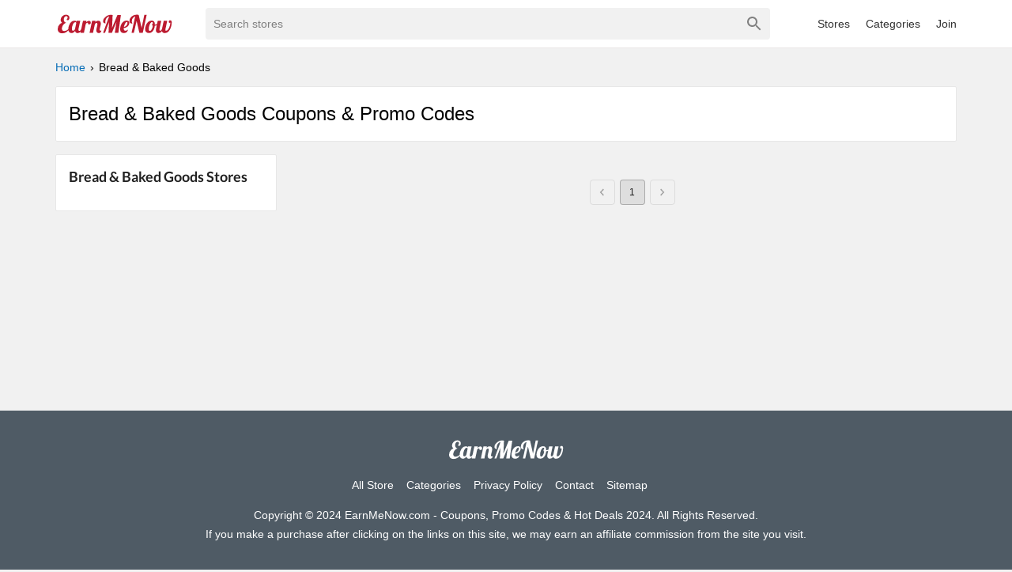

--- FILE ---
content_type: text/html; charset=utf-8
request_url: https://www.earnmenow.com/coupon-category/bread-baked-goods/
body_size: 3454
content:
<!DOCTYPE html><html lang="en"><head><meta charSet="utf-8"/><meta name="viewport" content="width=device-width, initial-scale=1"/><link rel="apple-touch-icon" sizes="76x76" href="/fav/apple-touch-icon.png"/><link rel="icon" type="image/png" sizes="32x32" href="/fav/favicon-32x32.png"/><link rel="icon" type="image/png" sizes="16x16" href="/fav/favicon-16x16.png"/><link rel="manifest" href="/fav/site.webmanifest"/><link rel="mask-icon" href="/fav/safari-pinned-tab.svg" color="#5bbad5"/><link rel="shortcut icon" href="/fav/favicon.ico"/><meta name="msapplication-TileColor" content="#da532c"/><meta name="msapplication-config" content="/fav/browserconfig.xml"/><meta name="theme-color" content="#ffffff"/><link rel="preload" href="https://fonts.gstatic.com/s/lato/v17/S6u9w4BMUTPHh6UVSwiPGQ3q5d0.woff2" as="font" crossorigin="anonymous"/><title>Bread &amp; Baked Goods Coupons &amp; Promo Codes - EarnMeNow.com</title><meta name="description" content=""/><meta property="og:url" content="https://www.earnmenow.com/coupon-categories/bread-baked-goods/"/><meta property="og:title" content="Bread &amp; Baked Goods Coupons &amp; Promo Codes - EarnMeNow.com"/><meta property="og:description" content=""/><meta property="og:image" content="https://www.earnmenow.com/logo/emn.svg"/><meta property="og:site_name" content="EarnMeNow.com"/><meta property="og:type" content="website"/><meta name="next-head-count" content="20"/><link rel="preload" href="/_next/static/css/fd5ba8e113c24800b46c.css" as="style"/><link rel="stylesheet" href="/_next/static/css/fd5ba8e113c24800b46c.css" data-n-g=""/><noscript data-n-css=""></noscript><script defer="" nomodule="" src="/_next/static/chunks/polyfills-a54b4f32bdc1ef890ddd.js"></script><script src="/_next/static/chunks/webpack-61095c13c5984b221292.js" defer=""></script><script src="/_next/static/chunks/framework-7ed9e7174fd43fb9a6b7.js" defer=""></script><script src="/_next/static/chunks/main-3d49fc9208a45ca951a0.js" defer=""></script><script src="/_next/static/chunks/pages/_app-0824a59133cf8d705ac3.js" defer=""></script><script src="/_next/static/chunks/698-08e0ea220ca9e39977bb.js" defer=""></script><script src="/_next/static/chunks/450-7111e038fe6ffeac733c.js" defer=""></script><script src="/_next/static/chunks/477-e7e340e936d4c8963736.js" defer=""></script><script src="/_next/static/chunks/pages/coupon-category/%5Bslug%5D-6b9f88e0970720ff6311.js" defer=""></script><script src="/_next/static/5qjX93AvrzDW1tB2OKUoq/_buildManifest.js" defer=""></script><script src="/_next/static/5qjX93AvrzDW1tB2OKUoq/_ssgManifest.js" defer=""></script></head><body><div id="__next"><header><div class="primary-header"><div class="container"><div class="nav-top"><div class="main-menu"><svg viewBox="0 0 24 24" fill="gray" width="32px" height="32px"><path d="M3 18h18v-2H3v2zm0-5h18v-2H3v2zm0-7v2h18V6H3z"></path></svg><div class="main-menu-list "><a href="/stores/">All Stores</a><a href="/coupon-categories/">All Categories</a><div><a>Join</a></div></div></div><img class="nav-logo w150" src="/logo/emn.svg" alt="EarnMeNow.com"/><style data-emotion-css="2b097c-container">.css-2b097c-container{position:relative;box-sizing:border-box;}</style><div class="search css-2b097c-container"><style data-emotion-css="795ay2-control">.css-795ay2-control{-webkit-align-items:center;-webkit-box-align:center;-ms-flex-align:center;align-items:center;background-color:#f1f1f1;border-color:hsl(0,0%,80%);border-radius:4px;border-style:solid;border-width:0;box-shadow:none;cursor:default;display:-webkit-box;display:-webkit-flex;display:-ms-flexbox;display:flex;-webkit-flex-wrap:wrap;-ms-flex-wrap:wrap;flex-wrap:wrap;-webkit-box-pack:justify;-webkit-justify-content:space-between;-ms-flex-pack:justify;justify-content:space-between;min-height:38px;outline:0 !important;position:relative;-webkit-transition:all 100ms;transition:all 100ms;box-sizing:border-box;}.css-795ay2-control:hover{border-color:hsl(0,0%,70%);}</style><div class=" css-795ay2-control"><style data-emotion-css="1hwfws3">.css-1hwfws3{-webkit-align-items:center;-webkit-box-align:center;-ms-flex-align:center;align-items:center;display:-webkit-box;display:-webkit-flex;display:-ms-flexbox;display:flex;-webkit-flex:1;-ms-flex:1;flex:1;-webkit-flex-wrap:wrap;-ms-flex-wrap:wrap;flex-wrap:wrap;padding:2px 8px;-webkit-overflow-scrolling:touch;position:relative;overflow:hidden;box-sizing:border-box;}</style><div class=" css-1hwfws3"><style data-emotion-css="1wa3eu0-placeholder">.css-1wa3eu0-placeholder{color:hsl(0,0%,50%);margin-left:2px;margin-right:2px;position:absolute;top:50%;-webkit-transform:translateY(-50%);-ms-transform:translateY(-50%);transform:translateY(-50%);box-sizing:border-box;}</style><div class=" css-1wa3eu0-placeholder">Search stores</div><style data-emotion-css="1g6gooi">.css-1g6gooi{margin:2px;padding-bottom:2px;padding-top:2px;visibility:visible;color:hsl(0,0%,20%);box-sizing:border-box;}</style><div class="css-1g6gooi"><div class="" style="display:inline-block"><input type="text" autoCapitalize="none" autoComplete="off" autoCorrect="off" id="react-select-search-box-input" spellcheck="false" tabindex="0" value="" aria-autocomplete="list" aria-label="Search stores" style="box-sizing:content-box;width:1px;label:input;background:0;border:0;font-size:inherit;opacity:1;outline:0;padding:0;color:inherit"/><div style="position:absolute;top:0;left:0;visibility:hidden;height:0;overflow:scroll;white-space:pre"></div></div></div></div><style data-emotion-css="1wy0on6">.css-1wy0on6{-webkit-align-items:center;-webkit-box-align:center;-ms-flex-align:center;align-items:center;-webkit-align-self:stretch;-ms-flex-item-align:stretch;align-self:stretch;display:-webkit-box;display:-webkit-flex;display:-ms-flexbox;display:flex;-webkit-flex-shrink:0;-ms-flex-negative:0;flex-shrink:0;box-sizing:border-box;}</style><div class=" css-1wy0on6"><style data-emotion-css="at12u2-loadingIndicator">.css-at12u2-loadingIndicator{color:hsl(0,0%,80%);display:-webkit-box;display:-webkit-flex;display:-ms-flexbox;display:flex;padding:8px;-webkit-transition:color 150ms;transition:color 150ms;-webkit-align-self:center;-ms-flex-item-align:center;align-self:center;font-size:4px;line-height:1;margin-right:4px;text-align:center;vertical-align:middle;box-sizing:border-box;}</style><div aria-hidden="true" class=" css-at12u2-loadingIndicator"><style data-emotion-css="4dz72r animation-stj4i2">.css-4dz72r{-webkit-animation:animation-stj4i2 1s ease-in-out 0ms infinite;animation:animation-stj4i2 1s ease-in-out 0ms infinite;background-color:currentColor;border-radius:1em;display:inline-block;height:1em;vertical-align:top;width:1em;}@-webkit-keyframes animation-stj4i2{0%,80%,100%{opacity:0;}40%{opacity:1;}}@keyframes animation-stj4i2{0%,80%,100%{opacity:0;}40%{opacity:1;}}</style><span class="css-4dz72r"></span><style data-emotion-css="1f06n0c animation-stj4i2">.css-1f06n0c{-webkit-animation:animation-stj4i2 1s ease-in-out 160ms infinite;animation:animation-stj4i2 1s ease-in-out 160ms infinite;background-color:currentColor;border-radius:1em;display:inline-block;margin-left:1em;height:1em;vertical-align:top;width:1em;}@-webkit-keyframes animation-stj4i2{0%,80%,100%{opacity:0;}40%{opacity:1;}}@keyframes animation-stj4i2{0%,80%,100%{opacity:0;}40%{opacity:1;}}</style><span class="css-1f06n0c"></span><style data-emotion-css="1lqdfpi animation-stj4i2">.css-1lqdfpi{-webkit-animation:animation-stj4i2 1s ease-in-out 320ms infinite;animation:animation-stj4i2 1s ease-in-out 320ms infinite;background-color:currentColor;border-radius:1em;display:inline-block;margin-left:1em;height:1em;vertical-align:top;width:1em;}@-webkit-keyframes animation-stj4i2{0%,80%,100%{opacity:0;}40%{opacity:1;}}@keyframes animation-stj4i2{0%,80%,100%{opacity:0;}40%{opacity:1;}}</style><span class="css-1lqdfpi"></span></div><style data-emotion-css="tlfecz-indicatorContainer">.css-tlfecz-indicatorContainer{color:hsl(0,0%,80%);display:-webkit-box;display:-webkit-flex;display:-ms-flexbox;display:flex;padding:8px;-webkit-transition:color 150ms;transition:color 150ms;box-sizing:border-box;}.css-tlfecz-indicatorContainer:hover{color:hsl(0,0%,60%);}</style><div aria-hidden="true" class=" css-tlfecz-indicatorContainer"><svg height="24" width="24" viewBox="0 0 24 24"><path fill="gray" d="M15.5 14h-.79l-.28-.27C15.41 12.59 16 11.11 16 9.5 16 5.91 13.09 3 9.5 3S3 5.91 3 9.5 5.91 16 9.5 16c1.61 0 3.09-.59 4.23-1.57l.27.28v.79l5 4.99L20.49 19l-4.99-5zm-6 0C7.01 14 5 11.99 5 9.5S7.01 5 9.5 5 14 7.01 14 9.5 11.99 14 9.5 14z"></path></svg></div></div></div></div><div class="nav-menu"><a href="/stores/">Stores</a><a href="/coupon-categories/">Categories</a><div><a>Join</a></div></div></div></div></div></header><main class="m-main"><div class="container"><div class="content-wrap"><ul class="breadcrumbs" itemscope="" itemType="http://schema.org/BreadcrumbList"><li itemProp="itemListElement" itemscope="" itemType="http://schema.org/ListItem"><a itemProp="item" href="/"><span itemProp="name">Home</span></a><meta itemProp="position" content="1"/></li><li itemProp="itemListElement" itemscope="" itemType="http://schema.org/ListItem"><span itemProp="name">Bread &amp; Baked Goods</span><meta itemProp="position" content="2"/></li></ul><h1 class="cat-title shadow-box">Bread &amp; Baked Goods Coupons &amp; Promo Codes</h1><div class="content-area"><section class="list-coupons"></section><nav aria-label="pagination navigation" class="MuiPagination-root paginator"><ul class="MuiPagination-ul"><li><button class="MuiButtonBase-root MuiPaginationItem-root MuiPaginationItem-page MuiPaginationItem-outlined MuiPaginationItem-rounded Mui-disabled Mui-disabled" tabindex="-1" type="button" disabled="" aria-label="Go to previous page"><svg class="MuiSvgIcon-root MuiPaginationItem-icon" focusable="false" viewBox="0 0 24 24" aria-hidden="true"><path d="M15.41 7.41L14 6l-6 6 6 6 1.41-1.41L10.83 12z"></path></svg></button></li><li><button class="MuiButtonBase-root MuiPaginationItem-root MuiPaginationItem-page MuiPaginationItem-outlined MuiPaginationItem-rounded Mui-selected" tabindex="0" type="button" aria-current="true" aria-label="page 1">1</button></li><li><button class="MuiButtonBase-root MuiPaginationItem-root MuiPaginationItem-page MuiPaginationItem-outlined MuiPaginationItem-rounded Mui-disabled Mui-disabled" tabindex="-1" type="button" disabled="" aria-label="Go to next page"><svg class="MuiSvgIcon-root MuiPaginationItem-icon" focusable="false" viewBox="0 0 24 24" aria-hidden="true"><path d="M10 6L8.59 7.41 13.17 12l-4.58 4.59L10 18l6-6z"></path></svg></button></li></ul></nav></div><div class="store-info"><div class="relative-store shadow-box"><h3 class="box-heading">Bread &amp; Baked Goods Stores</h3></div></div></div></div></main><footer class="footer"><div class="container"><img class="nav-logo w150" src="/logo/emn.svg" alt="EarnMeNow.com"/><ul class="footer-menu"><li><a href="/stores/">All Store</a></li><li><a href="/coupon-categories/">Categories</a></li><li><a href="/privacy-policy/">Privacy Policy</a></li><li><a href="/contact/">Contact</a></li><li><a href="/sitemap.xml">Sitemap</a></li></ul><p class="copyright">Copyright © 2024 EarnMeNow.com - Coupons, Promo Codes &amp; Hot Deals 2024. All Rights Reserved.</p><p>If you make a purchase after clicking on the links on this site, we may earn an affiliate commission from the site you visit.</p></div></footer></div><script id="__NEXT_DATA__" type="application/json">{"props":{"pageProps":{"stores":[],"category":{"tree":[],"_id":"6389a331912b77533725e9dc","name":"Bread \u0026 Baked Goods","slug":"bread-baked-goods","parent":{"name":"Root","slug":"root"}},"coupons":[],"pages":1},"__N_SSP":true},"page":"/coupon-category/[slug]","query":{"slug":"bread-baked-goods"},"buildId":"5qjX93AvrzDW1tB2OKUoq","isFallback":false,"gssp":true,"scriptLoader":[]}</script><script defer src="https://static.cloudflareinsights.com/beacon.min.js/vcd15cbe7772f49c399c6a5babf22c1241717689176015" integrity="sha512-ZpsOmlRQV6y907TI0dKBHq9Md29nnaEIPlkf84rnaERnq6zvWvPUqr2ft8M1aS28oN72PdrCzSjY4U6VaAw1EQ==" data-cf-beacon='{"version":"2024.11.0","token":"438518e0ffe449e3a7dedb92bbda4466","r":1,"server_timing":{"name":{"cfCacheStatus":true,"cfEdge":true,"cfExtPri":true,"cfL4":true,"cfOrigin":true,"cfSpeedBrain":true},"location_startswith":null}}' crossorigin="anonymous"></script>
</body></html>

--- FILE ---
content_type: application/javascript; charset=UTF-8
request_url: https://www.earnmenow.com/_next/static/chunks/pages/privacy-policy-209cdbe8b39b5c5a7f50.js
body_size: 1479
content:
(self.webpackChunk_N_E=self.webpackChunk_N_E||[]).push([[396],{9725:function(e,o,t){"use strict";t.r(o),t.d(o,{default:function(){return r}});var a=t(5893),i=t(9008),n=t(6742),s=t(9477);function r(){return(0,a.jsxs)(s.Z,{children:[(0,a.jsxs)(i.default,{children:[(0,a.jsx)("title",{children:"Privacy Policy"}),(0,a.jsx)("meta",{name:"description",content:""}),(0,a.jsx)("meta",{property:"og:url",content:"".concat("https://www.earnmenow.com","/privacy-policy/")}),(0,a.jsx)("meta",{property:"og:title",content:"Privacy Policy - ".concat("EarnMeNow.com")}),(0,a.jsx)("meta",{property:"og:description",content:""}),(0,a.jsx)("meta",{property:"og:image",content:"".concat("https://www.earnmenow.com").concat("/logo/emn.svg")}),(0,a.jsx)("meta",{property:"og:site_name",content:"EarnMeNow.com"}),(0,a.jsx)("meta",{property:"og:type",content:"website"})]}),(0,a.jsx)(n.Z,{children:(0,a.jsxs)("div",{className:"page",children:[(0,a.jsx)("h1",{children:"Privacy Policy"}),(0,a.jsxs)("div",{className:"c-page shadow-box",children:[(0,a.jsx)("h4",{children:"Who we are"}),(0,a.jsx)("p",{children:"Our website address is: ".concat("https://www.earnmenow.com")}),(0,a.jsx)("h4",{children:"Comments"}),(0,a.jsx)("p",{children:"When visitors leave comments on the site we collect the data shown in the comments form, and also the visitor\u2019s IP address and browser user agent string to help spam detection."}),(0,a.jsxs)("p",{children:["An anonymized string created from your email address (also called a hash) may be provided to the Gravatar service to see if you are using it. The Gravatar service privacy policy is available here: ",(0,a.jsx)("a",{href:"https://automattic.com/privacy/",children:"https://automattic.com/privacy/"}),". After approval of your comment, your profile picture is visible to the public in the context of your comment."]}),(0,a.jsx)("h4",{children:"Media"}),(0,a.jsx)("p",{children:"If you upload images to the website, you should avoid uploading images with embedded location data (EXIF GPS) included. Visitors to the website can download and extract any location data from images on the website."}),(0,a.jsx)("h4",{children:"Cookies"}),(0,a.jsx)("p",{children:"If you leave a comment on our site you may opt-in to saving your name, email address and website in cookies. These are for your convenience so that you do not have to fill in your details again when you leave another comment. These cookies will last for one year."}),(0,a.jsx)("p",{children:"If you have an account and you log in to this site, we will set a temporary cookie to determine if your browser accepts cookies. This cookie contains no personal data and is discarded when you close your browser."}),(0,a.jsx)("p",{children:"When you log in, we will also set up several cookies to save your login information and your screen display choices. Login cookies last for two days, and screen options cookies last for a year. If you select \u201cRemember Me\u201d, your login will persist for two weeks. If you log out of your account, the login cookies will be removed."}),(0,a.jsx)("p",{children:"If you edit or publish an article, an additional cookie will be saved in your browser. This cookie includes no personal data and simply indicates the post ID of the article you just edited. It expires after 1 day."}),(0,a.jsx)("h4",{children:"Embedded content from other websites"}),(0,a.jsx)("p",{children:"Articles on this site may include embedded content (e.g. videos, images, articles, etc.). Embedded content from other websites behaves in the exact same way as if the visitor has visited the other website."}),(0,a.jsx)("p",{children:"These websites may collect data about you, use cookies, embed additional third-party tracking, and monitor your interaction with that embedded content, including tracking your interaction with the embedded content if you have an account and are logged in to that website."}),(0,a.jsx)("h4",{children:"How long we retain your data"}),(0,a.jsx)("p",{children:"If you leave a comment, the comment and its metadata are retained indefinitely. This is so we can recognize and approve any follow-up comments automatically instead of holding them in a moderation queue."}),(0,a.jsx)("p",{children:"For users that register on our website (if any), we also store the personal information they provide in their user profile. All users can see, edit, or delete their personal information at any time (except they cannot change their username). Website administrators can also see and edit that information."}),(0,a.jsx)("h4",{children:"What rights you have over your data"}),(0,a.jsx)("p",{children:"If you have an account on this site, or have left comments, you can request to receive an exported file of the personal data we hold about you, including any data you have provided to us. You can also request that we erase any personal data we hold about you. This does not include any data we are obliged to keep for administrative, legal, or security purposes."}),(0,a.jsx)("h4",{children:"Where we send your data"}),(0,a.jsx)("p",{children:"Visitor comments may be checked through an automated spam detection service"})]})]})})]})}},7077:function(e,o,t){(window.__NEXT_P=window.__NEXT_P||[]).push(["/privacy-policy",function(){return t(9725)}])}},function(e){e.O(0,[698,477,774,888,179],(function(){return o=7077,e(e.s=o);var o}));var o=e.O();_N_E=o}]);

--- FILE ---
content_type: application/javascript; charset=UTF-8
request_url: https://www.earnmenow.com/_next/static/chunks/pages/sitemap.xml-31edd3d5d29d0af485ec.js
body_size: -188
content:
(self.webpackChunk_N_E=self.webpackChunk_N_E||[]).push([[164],{1554:function(n,t,u){"use strict";u.r(t),u.d(t,{__N_SSP:function(){return e},default:function(){return i}});var r=u(5893),e=(u(7294),!0);function i(){return(0,r.jsx)("div",{children:"Should not be navigated trough via next Link. Use standard a href."})}},2549:function(n,t,u){(window.__NEXT_P=window.__NEXT_P||[]).push(["/sitemap.xml",function(){return u(1554)}])}},function(n){n.O(0,[774,888,179],(function(){return t=2549,n(n.s=t);var t}));var t=n.O();_N_E=t}]);

--- FILE ---
content_type: application/javascript; charset=UTF-8
request_url: https://www.earnmenow.com/_next/static/chunks/450-7111e038fe6ffeac733c.js
body_size: 3027
content:
(self.webpackChunk_N_E=self.webpackChunk_N_E||[]).push([[450],{3031:function(e,t,a){"use strict";a.d(t,{Z:function(){return w}});var o=a(2122),n=a(1253),r=a(7294),i=(a(5697),a(6010)),c=a(5565),l=a(7329),s=a(4699),d=a(7161);var u=a(9693),p=a(8920),m=a(4720),h=a(5209),g=(0,h.Z)(r.createElement("path",{d:"M18.41 16.59L13.82 12l4.59-4.59L17 6l-6 6 6 6zM6 6h2v12H6z"}),"FirstPage"),f=(0,h.Z)(r.createElement("path",{d:"M5.59 7.41L10.18 12l-4.59 4.59L7 18l6-6-6-6zM16 6h2v12h-2z"}),"LastPage"),b=(0,h.Z)(r.createElement("path",{d:"M15.41 7.41L14 6l-6 6 6 6 1.41-1.41L10.83 12z"}),"NavigateBefore"),v=(0,h.Z)(r.createElement("path",{d:"M10 6L8.59 7.41 13.17 12l-4.58 4.59L10 18l6-6z"}),"NavigateNext"),y=a(3871),x=r.forwardRef((function(e,t){var a=e.classes,c=e.className,l=e.color,s=void 0===l?"standard":l,d=e.component,u=e.disabled,h=void 0!==u&&u,x=e.page,C=e.selected,Z=void 0!==C&&C,k=e.shape,w=void 0===k?"round":k,T=e.size,N=void 0===T?"medium":T,$=e.type,L=void 0===$?"page":$,z=e.variant,B=void 0===z?"text":z,P=(0,n.Z)(e,["classes","className","color","component","disabled","page","selected","shape","size","type","variant"]),E=("rtl"===(0,p.Z)().direction?{previous:v,next:b,last:g,first:f}:{previous:b,next:v,first:g,last:f})[L];return"start-ellipsis"===L||"end-ellipsis"===L?r.createElement("div",{ref:t,className:(0,i.Z)(a.root,a.ellipsis,h&&a.disabled,"medium"!==N&&a["size".concat((0,y.Z)(N))])},"\u2026"):r.createElement(m.Z,(0,o.Z)({ref:t,component:d,disabled:h,focusVisibleClassName:a.focusVisible,className:(0,i.Z)(a.root,a.page,a[B],a[w],c,"standard"!==s&&a["".concat(B).concat((0,y.Z)(s))],h&&a.disabled,Z&&a.selected,"medium"!==N&&a["size".concat((0,y.Z)(N))])},P),"page"===L&&x,E?r.createElement(E,{className:a.icon}):null)})),C=(0,c.Z)((function(e){return{root:(0,o.Z)({},e.typography.body2,{borderRadius:16,textAlign:"center",boxSizing:"border-box",minWidth:32,height:32,padding:"0 6px",margin:"0 3px",color:e.palette.text.primary}),page:{transition:e.transitions.create(["color","background-color"],{duration:e.transitions.duration.short}),"&:hover":{backgroundColor:e.palette.action.hover,"@media (hover: none)":{backgroundColor:"transparent"}},"&$focusVisible":{backgroundColor:e.palette.action.focus},"&$selected":{backgroundColor:e.palette.action.selected,"&:hover, &$focusVisible":{backgroundColor:(0,u.Fq)(e.palette.action.selected,e.palette.action.selectedOpacity+e.palette.action.hoverOpacity),"@media (hover: none)":{backgroundColor:e.palette.action.selected}},"&$disabled":{opacity:1,color:e.palette.action.disabled,backgroundColor:e.palette.action.selected}},"&$disabled":{opacity:e.palette.action.disabledOpacity}},sizeSmall:{minWidth:26,height:26,borderRadius:13,margin:"0 1px",padding:"0 4px","& $icon":{fontSize:e.typography.pxToRem(18)}},sizeLarge:{minWidth:40,height:40,borderRadius:20,padding:"0 10px",fontSize:e.typography.pxToRem(15),"& $icon":{fontSize:e.typography.pxToRem(22)}},textPrimary:{"&$selected":{color:e.palette.primary.contrastText,backgroundColor:e.palette.primary.main,"&:hover, &$focusVisible":{backgroundColor:e.palette.primary.dark,"@media (hover: none)":{backgroundColor:e.palette.primary.main}},"&$disabled":{color:e.palette.action.disabled}}},textSecondary:{"&$selected":{color:e.palette.secondary.contrastText,backgroundColor:e.palette.secondary.main,"&:hover, &$focusVisible":{backgroundColor:e.palette.secondary.dark,"@media (hover: none)":{backgroundColor:e.palette.secondary.main}},"&$disabled":{color:e.palette.action.disabled}}},outlined:{border:"1px solid ".concat("light"===e.palette.type?"rgba(0, 0, 0, 0.23)":"rgba(255, 255, 255, 0.23)"),"&$selected":{"&$disabled":{border:"1px solid ".concat(e.palette.action.disabledBackground)}}},outlinedPrimary:{"&$selected":{color:e.palette.primary.main,border:"1px solid ".concat((0,u.Fq)(e.palette.primary.main,.5)),backgroundColor:(0,u.Fq)(e.palette.primary.main,e.palette.action.activatedOpacity),"&:hover, &$focusVisible":{backgroundColor:(0,u.Fq)(e.palette.primary.main,e.palette.action.activatedOpacity+e.palette.action.hoverOpacity),"@media (hover: none)":{backgroundColor:"transparent"}},"&$disabled":{color:e.palette.action.disabled}}},outlinedSecondary:{"&$selected":{color:e.palette.secondary.main,border:"1px solid ".concat((0,u.Fq)(e.palette.secondary.main,.5)),backgroundColor:(0,u.Fq)(e.palette.secondary.main,e.palette.action.activatedOpacity),"&:hover, &$focusVisible":{backgroundColor:(0,u.Fq)(e.palette.secondary.main,e.palette.action.activatedOpacity+e.palette.action.hoverOpacity),"@media (hover: none)":{backgroundColor:"transparent"}},"&$disabled":{color:e.palette.action.disabled}}},rounded:{borderRadius:e.shape.borderRadius},ellipsis:{height:"auto","&$disabled":{opacity:e.palette.action.disabledOpacity}},focusVisible:{},disabled:{},selected:{},icon:{fontSize:e.typography.pxToRem(20),margin:"0 -8px"}}}),{name:"MuiPaginationItem"})(x);function Z(e,t,a){return"page"===e?"".concat(a?"":"Go to ","page ").concat(t):"Go to ".concat(e," page")}var k=r.forwardRef((function(e,t){e.boundaryCount;var a=e.classes,c=e.className,u=e.color,p=void 0===u?"standard":u,m=(e.count,e.defaultPage,e.disabled,e.getItemAriaLabel),h=void 0===m?Z:m,g=(e.hideNextButton,e.hidePrevButton,e.onChange,e.page,e.renderItem),f=void 0===g?function(e){return r.createElement(C,e)}:g,b=e.shape,v=void 0===b?"round":b,y=(e.showFirstButton,e.showLastButton,e.siblingCount,e.size),x=void 0===y?"medium":y,k=e.variant,w=void 0===k?"text":k,T=(0,n.Z)(e,["boundaryCount","classes","className","color","count","defaultPage","disabled","getItemAriaLabel","hideNextButton","hidePrevButton","onChange","page","renderItem","shape","showFirstButton","showLastButton","siblingCount","size","variant"]),N=function(){var e=arguments.length>0&&void 0!==arguments[0]?arguments[0]:{},t=e.boundaryCount,a=void 0===t?1:t,r=e.componentName,i=void 0===r?"usePagination":r,c=e.count,u=void 0===c?1:c,p=e.defaultPage,m=void 0===p?1:p,h=e.disabled,g=void 0!==h&&h,f=e.hideNextButton,b=void 0!==f&&f,v=e.hidePrevButton,y=void 0!==v&&v,x=e.onChange,C=e.page,Z=e.showFirstButton,k=void 0!==Z&&Z,w=e.showLastButton,T=void 0!==w&&w,N=e.siblingCount,$=void 0===N?1:N,L=(0,n.Z)(e,["boundaryCount","componentName","count","defaultPage","disabled","hideNextButton","hidePrevButton","onChange","page","showFirstButton","showLastButton","siblingCount"]),z=(0,d.Z)({controlled:C,default:m,name:i,state:"page"}),B=(0,s.Z)(z,2),P=B[0],E=B[1],M=function(e,t){C||E(t),x&&x(e,t)},F=function(e,t){var a=t-e+1;return Array.from({length:a},(function(t,a){return e+a}))},O=F(1,Math.min(a,u)),R=F(Math.max(u-a+1,a+1),u),S=Math.max(Math.min(P-$,u-a-2*$-1),a+2),V=Math.min(Math.max(P+$,a+2*$+2),R[0]-2),q=[].concat((0,l.Z)(k?["first"]:[]),(0,l.Z)(y?[]:["previous"]),(0,l.Z)(O),(0,l.Z)(S>a+2?["start-ellipsis"]:a+1<u-a?[a+1]:[]),(0,l.Z)(F(S,V)),(0,l.Z)(V<u-a-1?["end-ellipsis"]:u-a>a?[u-a]:[]),(0,l.Z)(R),(0,l.Z)(b?[]:["next"]),(0,l.Z)(T?["last"]:[])),A=function(e){switch(e){case"first":return 1;case"previous":return P-1;case"next":return P+1;case"last":return u;default:return null}},I=q.map((function(e){return"number"===typeof e?{onClick:function(t){M(t,e)},type:"page",page:e,selected:e===P,disabled:g,"aria-current":e===P?"true":void 0}:{onClick:function(t){M(t,A(e))},type:e,page:A(e),selected:!1,disabled:g||-1===e.indexOf("ellipsis")&&("next"===e||"last"===e?P>=u:P<=1)}}));return(0,o.Z)({items:I},L)}((0,o.Z)({},e,{componentName:"Pagination"})).items;return r.createElement("nav",(0,o.Z)({"aria-label":"pagination navigation",className:(0,i.Z)(a.root,c),ref:t},T),r.createElement("ul",{className:a.ul},N.map((function(e,t){return r.createElement("li",{key:t},f((0,o.Z)({},e,{color:p,"aria-label":h(e.type,e.page,e.selected),shape:v,size:x,variant:w})))}))))})),w=(0,c.Z)({root:{},ul:{display:"flex",flexWrap:"wrap",alignItems:"center",padding:0,margin:0,listStyle:"none"}},{name:"MuiPagination"})(k)},2447:function(e,t,a){"use strict";function o(e,t,a,o,n,r,i){try{var c=e[r](i),l=c.value}catch(s){return void a(s)}c.done?t(l):Promise.resolve(l).then(o,n)}function n(e){return function(){var t=this,a=arguments;return new Promise((function(n,r){var i=e.apply(t,a);function c(e){o(i,n,r,c,l,"next",e)}function l(e){o(i,n,r,c,l,"throw",e)}c(void 0)}))}}a.d(t,{Z:function(){return n}})},4155:function(e){var t,a,o=e.exports={};function n(){throw new Error("setTimeout has not been defined")}function r(){throw new Error("clearTimeout has not been defined")}function i(e){if(t===setTimeout)return setTimeout(e,0);if((t===n||!t)&&setTimeout)return t=setTimeout,setTimeout(e,0);try{return t(e,0)}catch(a){try{return t.call(null,e,0)}catch(a){return t.call(this,e,0)}}}!function(){try{t="function"===typeof setTimeout?setTimeout:n}catch(e){t=n}try{a="function"===typeof clearTimeout?clearTimeout:r}catch(e){a=r}}();var c,l=[],s=!1,d=-1;function u(){s&&c&&(s=!1,c.length?l=c.concat(l):d=-1,l.length&&p())}function p(){if(!s){var e=i(u);s=!0;for(var t=l.length;t;){for(c=l,l=[];++d<t;)c&&c[d].run();d=-1,t=l.length}c=null,s=!1,function(e){if(a===clearTimeout)return clearTimeout(e);if((a===r||!a)&&clearTimeout)return a=clearTimeout,clearTimeout(e);try{a(e)}catch(t){try{return a.call(null,e)}catch(t){return a.call(this,e)}}}(e)}}function m(e,t){this.fun=e,this.array=t}function h(){}o.nextTick=function(e){var t=new Array(arguments.length-1);if(arguments.length>1)for(var a=1;a<arguments.length;a++)t[a-1]=arguments[a];l.push(new m(e,t)),1!==l.length||s||i(p)},m.prototype.run=function(){this.fun.apply(null,this.array)},o.title="browser",o.browser=!0,o.env={},o.argv=[],o.version="",o.versions={},o.on=h,o.addListener=h,o.once=h,o.off=h,o.removeListener=h,o.removeAllListeners=h,o.emit=h,o.prependListener=h,o.prependOnceListener=h,o.listeners=function(e){return[]},o.binding=function(e){throw new Error("process.binding is not supported")},o.cwd=function(){return"/"},o.chdir=function(e){throw new Error("process.chdir is not supported")},o.umask=function(){return 0}}}]);

--- FILE ---
content_type: application/javascript; charset=UTF-8
request_url: https://www.earnmenow.com/_next/static/chunks/pages/contact-8e283f074ccd0905cec7.js
body_size: 93
content:
(self.webpackChunk_N_E=self.webpackChunk_N_E||[]).push([[335],{2465:function(n,t,e){"use strict";e.r(t),e.d(t,{default:function(){return s}});var o=e(5893),c=e(9008),a=e(6742),r=e(9477);function s(){return(0,o.jsxs)(r.Z,{children:[(0,o.jsxs)(c.default,{children:[(0,o.jsx)("title",{children:"Contact - ".concat("EarnMeNow.com")}),(0,o.jsx)("meta",{name:"description",content:"Contact ".concat("EarnMeNow.com"," via email or phone number.")}),(0,o.jsx)("meta",{property:"og:url",content:"".concat("https://www.earnmenow.com","/contact/")}),(0,o.jsx)("meta",{property:"og:title",content:"Contact - ".concat("EarnMeNow.com")}),(0,o.jsx)("meta",{property:"og:description",content:"Contact ".concat("EarnMeNow.com"," via email or phone number.")}),(0,o.jsx)("meta",{property:"og:image",content:"".concat("https://www.earnmenow.com").concat("/logo/emn.svg")}),(0,o.jsx)("meta",{property:"og:site_name",content:"EarnMeNow.com"}),(0,o.jsx)("meta",{property:"og:type",content:"website"})]}),(0,o.jsx)(a.Z,{children:(0,o.jsxs)("div",{className:"page",children:[(0,o.jsx)("h1",{children:"Contact"}),(0,o.jsxs)("div",{className:"c-page shadow-box",children:[(0,o.jsx)("h4",{children:"EarnMeNow.com"}),(0,o.jsx)("p",{children:"165 Luong The Vinh, Hanoi, Vietnam"}),(0,o.jsx)("p",{children:"Email: ".concat("contact@earnmenow.com")}),(0,o.jsx)("p",{children:"Phone: +84374659037"})]})]})})]})}},3269:function(n,t,e){(window.__NEXT_P=window.__NEXT_P||[]).push(["/contact",function(){return e(2465)}])}},function(n){n.O(0,[698,477,774,888,179],(function(){return t=3269,n(n.s=t);var t}));var t=n.O();_N_E=t}]);

--- FILE ---
content_type: image/svg+xml
request_url: https://www.earnmenow.com/logo/emn.svg
body_size: 2021
content:
<svg xmlns="http://www.w3.org/2000/svg" width="150" height="34" viewBox="0 0 351 80">
  <path fill="#bc1b30" d="M19.24,68.609A22.975,22.975,0,0,0,31.7,64.936a22.335,22.335,0,0,0,8.64-9.864l-1.656-.72a13.151,13.151,0,0,1-5.8,5.364A16.7,16.7,0,0,1,25.36,61.7a6.34,6.34,0,0,1-5.148-2.016,7.9,7.9,0,0,1-1.692-5.256,17.378,17.378,0,0,1,1.656-7.092,20.367,20.367,0,0,1,4.608-6.516,13.7,13.7,0,0,1,6.624-3.6,9.017,9.017,0,0,1-5.472-3.564,10.5,10.5,0,0,1-1.8-6.084,12.964,12.964,0,0,1,.936-4.86A9.774,9.774,0,0,1,27.7,18.893a5.609,5.609,0,0,1,3.78-1.476,4.209,4.209,0,0,1,2.808.972,3.789,3.789,0,0,1,1.152,3.06,8.906,8.906,0,0,1-.936,3.888,4.193,4.193,0,0,1-2.232,2.376,4.158,4.158,0,0,0,3.384,1.944A4.58,4.58,0,0,0,39.4,27.5a8.768,8.768,0,0,0,1.584-5.328,8.116,8.116,0,0,0-2.88-6.624,11.27,11.27,0,0,0-7.416-2.376,14.866,14.866,0,0,0-8.028,2.268A16.432,16.432,0,0,0,16.972,21.3a14.674,14.674,0,0,0-2.052,7.344A11,11,0,0,0,16,33.437a9.931,9.931,0,0,0,3.312,3.852,15.237,15.237,0,0,0-7.056,3.96A21.023,21.023,0,0,0,5.992,55.937,12.8,12.8,0,0,0,9.34,65.009q3.348,3.6,9.9,3.6h0Zm27.936-.864a10.154,10.154,0,0,0,6.084-1.836A20.118,20.118,0,0,0,57.9,61.121a7.572,7.572,0,0,0,2.2,4.932,6.887,6.887,0,0,0,4.86,1.692,13.587,13.587,0,0,0,7.884-2.772q3.923-2.771,6.588-10.548H76.408a14.106,14.106,0,0,1-2.34,4.9,4.348,4.348,0,0,1-3.492,1.872q-2.953,0-2.952-3.1a8.9,8.9,0,0,1,.288-2.3L73.1,31.313H62.728l-0.792,3.816v-0.5a3.11,3.11,0,0,0-1.44-2.664A7.717,7.717,0,0,0,56.1,30.953,13.96,13.96,0,0,0,46.06,35.021a25.78,25.78,0,0,0-6.336,9.936,32.909,32.909,0,0,0-2.124,11.2q0,5.977,2.736,8.784a9.157,9.157,0,0,0,6.84,2.808h0Zm4.68-6.984A3.536,3.536,0,0,1,49.3,59.753q-1.045-1.007-1.044-4.608a31.9,31.9,0,0,1,1.3-8.316,26.5,26.5,0,0,1,3.6-8.064q2.3-3.348,5.184-3.348a2.688,2.688,0,0,1,2.232.9,2.93,2.93,0,0,1,.72,1.836L57.832,54.425a8.88,8.88,0,0,1-2.412,4.644,5.2,5.2,0,0,1-3.564,1.692h0Zm21.815,6.552H84.039l5.76-27.36a17.558,17.558,0,0,1,2.7-2.124,4.982,4.982,0,0,1,2.556-.612,0.8,0.8,0,0,1,.792.432,6.627,6.627,0,0,1,.432,1.368,5.737,5.737,0,0,0,.828,2.2,2.469,2.469,0,0,0,2.124.756,4.773,4.773,0,0,0,3.816-1.584,5.45,5.45,0,0,0,1.368-3.672,5.736,5.736,0,0,0-1.332-3.816,4.5,4.5,0,0,0-3.636-1.584,8.378,8.378,0,0,0-4.284,1.152,28.815,28.815,0,0,0-4.428,3.312l0.936-4.464H81.3Zm54.576,0.432a7.884,7.884,0,0,0,5.292-1.872,8.22,8.22,0,0,0,2.628-5.544,4.6,4.6,0,0,1-2.376.432,2.735,2.735,0,0,1-2.232-.792,3.433,3.433,0,0,1-.648-2.232,16.5,16.5,0,0,1,.468-3.348q0.467-2.123,1.044-4.356,0.934-3.672,1.44-6.228a24.263,24.263,0,0,0,.5-4.644q0-4.1-2.16-6.12a8.21,8.21,0,0,0-5.832-2.016,10.978,10.978,0,0,0-8.424,4.032l0.792-3.744H108.375l-7.632,36h10.368l4.9-23.112a14.116,14.116,0,0,1,2.3-4.788,4.158,4.158,0,0,1,3.312-1.836q2.592,0,2.592,3.672a20.669,20.669,0,0,1-.5,3.96q-0.505,2.449-1.08,4.968-0.145.5-.54,2.3t-0.756,3.708a18.561,18.561,0,0,0-.36,3.42,9.45,9.45,0,0,0,1.728,5.832q1.728,2.305,5.544,2.3h0Zm12.743-.432h5.76l12.024-32.472-1.44,32.472H167.2l13.536-32.328-4.608,32.328h10.368l7.56-52.992H183.686l-15.84,37.944L169.5,14.321a16.154,16.154,0,0,0-5.472-1.008,22.665,22.665,0,0,0-10.692,2.844,26.362,26.362,0,0,0-8.784,7.344,14.8,14.8,0,0,0-3.42,8.964q0,6.553,7.7,6.552a4.715,4.715,0,0,0-.5-1.224,9.407,9.407,0,0,1-.5-3.744,17.075,17.075,0,0,1,2.988-10.26,16.39,16.39,0,0,1,8.46-5.94Zm61.991,0.432q10.512,0,12.456-10.656a17.409,17.409,0,0,1-4.176,2.736,10.224,10.224,0,0,1-4.32,1.08q-4.464,0-4.464-5.976,0-.575.144-2.16a19.75,19.75,0,0,0,8.136-2.34,16.99,16.99,0,0,0,6.12-5.436,12.9,12.9,0,0,0,2.3-7.416q0-6.912-7.92-6.912a15.188,15.188,0,0,0-11.16,4.356,25.41,25.41,0,0,0-6.336,10.332A35.644,35.644,0,0,0,191.821,56.3q0,5.9,2.952,8.676t8.208,2.772h0Zm0.144-18.432a38.226,38.226,0,0,1,3.708-10.26q2.484-4.571,5-4.572,1.8,0,1.8,2.952a11.62,11.62,0,0,1-1.476,5.652,13.079,13.079,0,0,1-3.888,4.428,9.1,9.1,0,0,1-5.148,1.8h0Zm22.68,18h6.84L240.853,31.6l8.352,35.712h9.936l11.736-53.856h-6.984l-8.064,39.1-8.64-38.52a17.081,17.081,0,0,0-2.808-.792,16.789,16.789,0,0,0-2.88-.216,23.575,23.575,0,0,0-10.944,2.592,21.092,21.092,0,0,0-7.992,6.948,16.424,16.424,0,0,0-2.952,9.4q0,3.961,2.2,5.868t6.8,1.908a8.786,8.786,0,0,1-1.44-3.132,16.469,16.469,0,0,1-.5-4.212,15.409,15.409,0,0,1,2.556-8.964,14.627,14.627,0,0,1,7.452-5.436ZM277.789,67.6a13.746,13.746,0,0,0,8.136-2.664,19.438,19.438,0,0,0,6.12-7.56A32.618,32.618,0,0,0,295,45.929a28.145,28.145,0,0,0,7.308-2.2,17.231,17.231,0,0,0,5.436-3.78l-0.648-1.944a27.356,27.356,0,0,1-5.616,3.06,14.8,14.8,0,0,1-5.472,1.26,2.877,2.877,0,0,1-.792-0.072V42.185q0-11.519-9.216-11.52a15.432,15.432,0,0,0-11.232,4.356,25.7,25.7,0,0,0-6.48,10.332,34.358,34.358,0,0,0-2.016,10.872q0,5.9,3.1,8.64t8.424,2.736h0Zm2.88-6.48a3.207,3.207,0,0,1-2.88-1.188Q277,58.745,277,55.289a31.669,31.669,0,0,1,1.368-8.5,30.538,30.538,0,0,1,3.6-8.28q2.231-3.456,4.608-3.456a2.208,2.208,0,0,1,2.016.9,7.424,7.424,0,0,1,.72,3.276q-2.232.937-2.232,3.888,0,2.592,1.944,3.024a34.881,34.881,0,0,1-1.872,7.6,17.726,17.726,0,0,1-3.024,5.4,4.765,4.765,0,0,1-3.456,1.98h0Zm25.344,6.624q6.19,0,10.224-6.048a6.976,6.976,0,0,0,2.88,4.536,10.067,10.067,0,0,0,5.76,1.512,14.7,14.7,0,0,0,11.448-5.184A33.008,33.008,0,0,0,343.165,50a48.02,48.02,0,0,0,2.232-13.86,8.5,8.5,0,0,0-1.08-4.5,3.749,3.749,0,0,0-3.456-1.764,4.638,4.638,0,0,0-3.348,1.08,3.729,3.729,0,0,0-1.116,2.808,4.834,4.834,0,0,0,.684,2.52,2.117,2.117,0,0,0,1.908,1.152,6.3,6.3,0,0,0,1.368-.18,1.224,1.224,0,0,0,.936-0.54,35.413,35.413,0,0,1-1.728,9.936,35.836,35.836,0,0,1-4.572,9.936q-2.845,4.177-6.156,4.176a2.132,2.132,0,0,1-2.448-2.376,15.02,15.02,0,0,1,.36-2.592l5.184-24.48H321.565l-4.9,23.112a12.539,12.539,0,0,1-2.3,4.644,4.4,4.4,0,0,1-3.456,1.692q-2.16,0-2.16-3.168a7.4,7.4,0,0,1,.216-1.8l5.184-24.48H303.781l-4.9,23.112a24.977,24.977,0,0,0-.576,4.68q0,4.32,2.124,6.48a7.475,7.475,0,0,0,5.58,2.16h0Z"/>
</svg>


--- FILE ---
content_type: application/javascript; charset=UTF-8
request_url: https://www.earnmenow.com/_next/static/chunks/pages/coupon-category/%5Bslug%5D-6b9f88e0970720ff6311.js
body_size: 2421
content:
(self.webpackChunk_N_E=self.webpackChunk_N_E||[]).push([[663],{1713:function(e,t,n){"use strict";n.d(t,{Z:function(){return s}});var c=n(5893);function s(e){var t=e.category,n=e.store;return t?(0,c.jsxs)("ul",{className:"breadcrumbs",itemScope:!0,itemType:"http://schema.org/BreadcrumbList",children:[(0,c.jsxs)("li",{itemProp:"itemListElement",itemScope:!0,itemType:"http://schema.org/ListItem",children:[(0,c.jsx)("a",{itemProp:"item",href:"/",children:(0,c.jsx)("span",{itemProp:"name",children:"Home"})}),(0,c.jsx)("meta",{itemProp:"position",content:"1"})]}),t.tree.map((function(e,t){return(0,c.jsxs)("li",{itemProp:"itemListElement",itemScope:!0,itemType:"http://schema.org/ListItem",children:[(0,c.jsx)("a",{itemProp:"item",href:"/coupon-category/".concat(e.slug,"/"),children:(0,c.jsx)("span",{itemProp:"name",children:e.name})}),(0,c.jsx)("meta",{itemProp:"position",content:t+2})]},e.slug)})),(0,c.jsxs)("li",{itemProp:"itemListElement",itemScope:!0,itemType:"http://schema.org/ListItem",children:[n?(0,c.jsx)("a",{itemProp:"item",href:"/coupon-category/".concat(t.slug,"/"),children:(0,c.jsx)("span",{itemProp:"name",children:t.name})}):(0,c.jsx)("span",{itemProp:"name",children:t.name}),(0,c.jsx)("meta",{itemProp:"position",content:t.tree.length+2})]}),n?(0,c.jsxs)("li",{itemProp:"itemListElement",itemScope:!0,itemType:"http://schema.org/ListItem",children:[(0,c.jsx)("span",{itemProp:"name",children:n.name}),(0,c.jsx)("meta",{itemProp:"position",content:t.tree.length+3})]}):""]}):(0,c.jsxs)("ul",{className:"breadcrumbs",itemScope:!0,itemType:"http://schema.org/BreadcrumbList",children:[(0,c.jsxs)("li",{itemProp:"itemListElement",itemScope:!0,itemType:"http://schema.org/ListItem",children:[(0,c.jsx)("a",{itemProp:"item",href:"/",children:(0,c.jsx)("span",{itemProp:"name",children:"Home"})}),(0,c.jsx)("meta",{itemProp:"position",content:"1"})]}),n?(0,c.jsxs)("li",{itemProp:"itemListElement",itemScope:!0,itemType:"http://schema.org/ListItem",children:[(0,c.jsx)("span",{itemProp:"name",children:n.name}),(0,c.jsx)("meta",{itemProp:"position",content:"2"})]}):""]})}},952:function(e,t,n){"use strict";n.d(t,{Z:function(){return l}});var c=n(5893),s=n(809),o=n.n(s),i=n(2447),a=n(7294),r=n(1664);function l(e){var t=e.c,n=e.store,s=e.showStoreLogo,l=e.showCode,m=(0,a.useState)(!1),d=(m[0],m[1],(0,a.useState)(!1)),p=(d[0],d[1],"application/json"),u=(0,a.useState)("Copy"),h=u[0],x=u[1],j=(0,a.useRef)(null);function g(){"amzn8a262e837423aa1cc905"==t._id||f(),"avangate"==n.network?(setTimeout((function(){window.location.href="/store/".concat(n.slug,"/?c=").concat(t._id)}),30),window.open("/out/".concat(t._id,"/"),"_blank")):"sale"==t.type?window.open("/out/".concat(t._id,"/"),"_blank"):(setTimeout((function(){window.location.href="/out/".concat(t._id,"/")}),30),window.open("/store/".concat(n.slug,"/?c=").concat(t._id),"_blank"))}var f=function(){var e=(0,i.Z)(o().mark((function e(){return o().wrap((function(e){for(;;)switch(e.prev=e.next){case 0:return e.prev=0,e.next=3,fetch("/api/coupon/action/",{method:"PATCH",headers:{"Content-Type":p},body:JSON.stringify({action:"click",store_id:n._id,coupon_id:t._id})});case 3:e.next=8;break;case 5:e.prev=5,e.t0=e.catch(0),console.log(e.t0);case 8:case"end":return e.stop()}}),e,null,[[0,5]])})));return function(){return e.apply(this,arguments)}}();return(0,c.jsx)("div",{className:"c-item shadow-box",children:(0,c.jsxs)("div",{className:"c-top",children:[t.isMarket?(0,c.jsx)("div",{className:"c-thumb",children:(0,c.jsx)("img",{src:t.logo,alt:"Market"})}):s?(0,c.jsx)("div",{className:"c-thumb",children:(0,c.jsx)(r.default,{href:"/store/[slug]",as:"/store/".concat(n.slug),children:(0,c.jsx)("img",{src:n.image,alt:n.name})})}):"Free Shipping"!=t.save?(0,c.jsx)("div",{className:"c-thumb",children:(0,c.jsx)("span",{children:t.save})}):(0,c.jsxs)("div",{className:"c-thumb",children:[(0,c.jsx)("span",{children:"FREE"}),(0,c.jsx)("span",{className:"free-ship",children:"SHIPPING"})]}),(0,c.jsxs)("div",{className:"c-body",children:[(0,c.jsxs)("div",{className:"c-content",onClick:function(){return g()},children:[(0,c.jsxs)("div",{className:"c-flag",children:[(0,c.jsx)("div",{className:"c-type",children:"code"==t.type?(0,c.jsx)("span",{className:"c-type-label code",children:"CODE"}):(0,c.jsx)("span",{className:"c-type-label",children:"DEAL"})}),t.isTopPick?(0,c.jsxs)("div",{className:"c-pick",children:[(0,c.jsx)("svg",{viewBox:"0 0 20 20",fill:"white",width:"12px",height:"12px",children:(0,c.jsx)("path",{d:"M9.362,9.158c0,0-3.16,0.35-5.268,0.584c-0.19,0.023-0.358,0.15-0.421,0.343s0,0.394,0.14,0.521    c1.566,1.429,3.919,3.569,3.919,3.569c-0.002,0-0.646,3.113-1.074,5.19c-0.036,0.188,0.032,0.387,0.196,0.506    c0.163,0.119,0.373,0.121,0.538,0.028c1.844-1.048,4.606-2.624,4.606-2.624s2.763,1.576,4.604,2.625    c0.168,0.092,0.378,0.09,0.541-0.029c0.164-0.119,0.232-0.318,0.195-0.505c-0.428-2.078-1.071-5.191-1.071-5.191    s2.353-2.14,3.919-3.566c0.14-0.131,0.202-0.332,0.14-0.524s-0.23-0.319-0.42-0.341c-2.108-0.236-5.269-0.586-5.269-0.586    s-1.31-2.898-2.183-4.83c-0.082-0.173-0.254-0.294-0.456-0.294s-0.375,0.122-0.453,0.294C10.671,6.26,9.362,9.158,9.362,9.158z"})}),(0,c.jsx)("span",{children:"Top Pick"})]}):"",t.isMarket?(0,c.jsx)("div",{className:"c-market",children:(0,c.jsx)("span",{children:t.label})}):""]}),(0,c.jsx)("h3",{className:"c-title",children:t.title}),(0,c.jsxs)("div",{children:[t.used>0?(0,c.jsx)("span",{className:"c-used",children:"Used ".concat(t.used," ").concat(t.used>1?"times.":"time.")}):"",(0,c.jsx)("span",{className:"c-expries",children:t.expire})]})]}),l?(0,c.jsx)("div",{className:"c-action",children:"code"==t.type?(0,c.jsxs)("div",{className:"copy-c-code",children:[(0,c.jsx)("div",{className:"c-code-value c-code-value-sm",children:(0,c.jsx)("input",{ref:j,id:"text-coupon-code",type:"text",value:t.code,readOnly:!0})}),(0,c.jsx)("button",{onClick:function(e){j.current.select(),document.execCommand("copy"),e.target.focus(),x("Copied")},className:"bt-copy-code bt-copy-code-sm",children:h})]}):(0,c.jsx)("button",{className:"c-cta bt-deal",onClick:function(){return g()},children:(0,c.jsx)("span",{children:"Get Deal"})})}):(0,c.jsx)("div",{className:"c-action",children:"code"==t.type?(0,c.jsxs)("button",{className:"c-cta",onClick:function(){return g()},children:[(0,c.jsx)("span",{className:"c-cta-value",children:t.code.substring(t.code.length-3)}),(0,c.jsx)("div",{className:"c-cta-label",children:(0,c.jsx)("span",{children:"Get Code"})})]}):(0,c.jsx)("button",{className:"c-cta bt-deal",onClick:function(){return g()},children:(0,c.jsx)("span",{children:"Get Deal"})})})]})]})})}},4190:function(e,t,n){"use strict";n.r(t),n.d(t,{__N_SSP:function(){return x},default:function(){return j}});var c=n(5893),s=n(809),o=n.n(s),i=n(2447),a=(n(1664),n(9008)),r=n(6742),l=n(952),m=n(9477),d=n(1713),p=n(3031),u=n(7294),h=n(4155),x=!0;function j(e){var t=e.stores,n=e.category,s=e.coupons,x=e.pages,j=(0,u.useState)(s),g=j[0],f=j[1],v=(0,u.useState)(1),N=v[0],y=v[1],_=function(){var e=(0,i.Z)(o().mark((function e(t,c){var s,i;return o().wrap((function(e){for(;;)switch(e.prev=e.next){case 0:return y(c),e.next=3,fetch("/api/category/coupon/",{method:"POST",headers:{"Content-Type":"application/json"},body:JSON.stringify({category_slug:n.slug,limit:20,skip:20*(c-1)})});case 3:return s=e.sent,e.next=6,s.json();case 6:i=e.sent,f(i);case 8:case"end":return e.stop()}}),e)})));return function(t,n){return e.apply(this,arguments)}}();return(0,c.jsxs)(m.Z,{children:[(0,c.jsxs)(a.default,{children:[(0,c.jsx)("title",{children:"".concat(n.name," ").concat(h.env.NEXT_PUBLIC_IS_UK?"Vouchers & Discount":"Coupons & Promo"," Codes - ").concat("EarnMeNow.com")}),(0,c.jsx)("meta",{name:"description",content:""}),(0,c.jsx)("meta",{property:"og:url",content:"".concat("https://www.earnmenow.com","/coupon-categories/").concat(n.slug,"/")}),(0,c.jsx)("meta",{property:"og:title",content:"".concat(n.name," ").concat(h.env.NEXT_PUBLIC_IS_UK?"Vouchers & Discount":"Coupons & Promo"," Codes - ").concat("EarnMeNow.com")}),(0,c.jsx)("meta",{property:"og:description",content:""}),(0,c.jsx)("meta",{property:"og:image",content:"".concat("https://www.earnmenow.com").concat("/logo/emn.svg")}),(0,c.jsx)("meta",{property:"og:site_name",content:"EarnMeNow.com"}),(0,c.jsx)("meta",{property:"og:type",content:"website"})]}),(0,c.jsx)(r.Z,{children:(0,c.jsxs)("div",{className:"content-wrap",children:[(0,c.jsx)(d.Z,{category:n}),(0,c.jsx)("h1",{className:"cat-title shadow-box",children:"".concat(n.name," ").concat(h.env.NEXT_PUBLIC_IS_UK?"Vouchers & Discount":"Coupons & Promo"," Codes")}),(0,c.jsxs)("div",{className:"content-area",children:[(0,c.jsx)("section",{className:"list-coupons",children:g.map((function(e){return(0,c.jsx)(l.Z,{c:e,store:e.store,showStoreLogo:!0},e._id)}))}),(0,c.jsx)(p.Z,{className:"paginator",count:x,page:N,onChange:_,variant:"outlined",shape:"rounded"})]}),(0,c.jsx)("div",{className:"store-info",children:(0,c.jsxs)("div",{className:"relative-store shadow-box",children:[(0,c.jsx)("h3",{className:"box-heading",children:"".concat(n.name," Stores")}),t.map((function(e){return(0,c.jsx)("a",{href:"/store/".concat(e.slug,"/"),children:"".concat(e.name," ").concat(h.env.NEXT_PUBLIC_IS_UK?"Vouchers":"Coupons")},e._id)}))]})})]})})]})}},4032:function(e,t,n){(window.__NEXT_P=window.__NEXT_P||[]).push(["/coupon-category/[slug]",function(){return n(4190)}])}},function(e){e.O(0,[698,450,477,774,888,179],(function(){return t=4032,e(e.s=t);var t}));var t=e.O();_N_E=t}]);